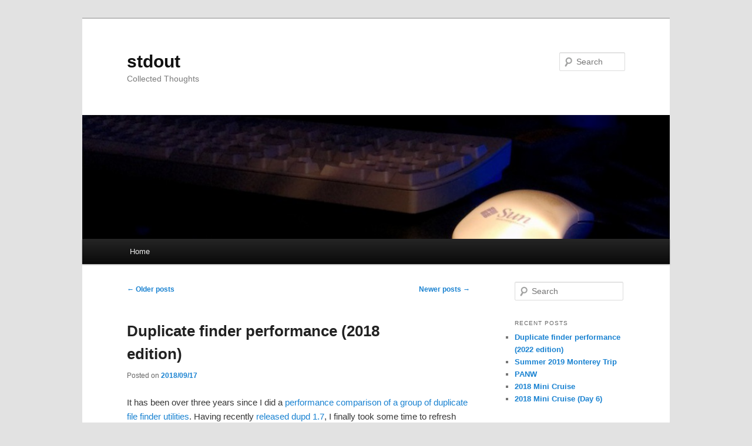

--- FILE ---
content_type: text/html; charset=UTF-8
request_url: https://www.virkki.com/jyri/articles/index.php/page/2/
body_size: 20482
content:
<!DOCTYPE html>
<!--[if IE 6]>
<html id="ie6" lang="en-US">
<![endif]-->
<!--[if IE 7]>
<html id="ie7" lang="en-US">
<![endif]-->
<!--[if IE 8]>
<html id="ie8" lang="en-US">
<![endif]-->
<!--[if !(IE 6) | !(IE 7) | !(IE 8)  ]><!-->
<html lang="en-US">
<!--<![endif]-->
<head>
<meta charset="UTF-8" />
<meta name="viewport" content="width=device-width" />
<title>stdout | Collected Thoughts | Page 2</title>
<link rel="profile" href="http://gmpg.org/xfn/11" />
<link rel="stylesheet" type="text/css" media="all" href="https://www.virkki.com/jyri/articles/wp-content/themes/twentyeleven/style.css" />
<link rel="pingback" href="https://www.virkki.com/jyri/articles/xmlrpc.php" />
<!--[if lt IE 9]>
<script src="https://www.virkki.com/jyri/articles/wp-content/themes/twentyeleven/js/html5.js" type="text/javascript"></script>
<![endif]-->
<link rel="alternate" type="application/rss+xml" title="stdout &raquo; Feed" href="https://www.virkki.com/jyri/articles/index.php/feed/" />
<link rel="alternate" type="application/rss+xml" title="stdout &raquo; Comments Feed" href="https://www.virkki.com/jyri/articles/index.php/comments/feed/" />
		<script type="text/javascript">
			window._wpemojiSettings = {"baseUrl":"https:\/\/s.w.org\/images\/core\/emoji\/72x72\/","ext":".png","source":{"concatemoji":"https:\/\/www.virkki.com\/jyri\/articles\/wp-includes\/js\/wp-emoji-release.min.js?ver=4.3.1"}};
			!function(a,b,c){function d(a){var c=b.createElement("canvas"),d=c.getContext&&c.getContext("2d");return d&&d.fillText?(d.textBaseline="top",d.font="600 32px Arial","flag"===a?(d.fillText(String.fromCharCode(55356,56812,55356,56807),0,0),c.toDataURL().length>3e3):(d.fillText(String.fromCharCode(55357,56835),0,0),0!==d.getImageData(16,16,1,1).data[0])):!1}function e(a){var c=b.createElement("script");c.src=a,c.type="text/javascript",b.getElementsByTagName("head")[0].appendChild(c)}var f,g;c.supports={simple:d("simple"),flag:d("flag")},c.DOMReady=!1,c.readyCallback=function(){c.DOMReady=!0},c.supports.simple&&c.supports.flag||(g=function(){c.readyCallback()},b.addEventListener?(b.addEventListener("DOMContentLoaded",g,!1),a.addEventListener("load",g,!1)):(a.attachEvent("onload",g),b.attachEvent("onreadystatechange",function(){"complete"===b.readyState&&c.readyCallback()})),f=c.source||{},f.concatemoji?e(f.concatemoji):f.wpemoji&&f.twemoji&&(e(f.twemoji),e(f.wpemoji)))}(window,document,window._wpemojiSettings);
		</script>
		<style type="text/css">
img.wp-smiley,
img.emoji {
	display: inline !important;
	border: none !important;
	box-shadow: none !important;
	height: 1em !important;
	width: 1em !important;
	margin: 0 .07em !important;
	vertical-align: -0.1em !important;
	background: none !important;
	padding: 0 !important;
}
</style>
<link rel="EditURI" type="application/rsd+xml" title="RSD" href="https://www.virkki.com/jyri/articles/xmlrpc.php?rsd" />
<link rel="wlwmanifest" type="application/wlwmanifest+xml" href="https://www.virkki.com/jyri/articles/wp-includes/wlwmanifest.xml" /> 
<meta name="generator" content="WordPress 4.3.1" />
	<style type="text/css">.recentcomments a{display:inline !important;padding:0 !important;margin:0 !important;}</style>
</head>

<body class="home blog paged paged-2 single-author two-column right-sidebar">
<div id="page" class="hfeed">
	<header id="branding" role="banner">
			<hgroup>
				<h1 id="site-title"><span><a href="https://www.virkki.com/jyri/articles/" title="stdout" rel="home">stdout</a></span></h1>
				<h2 id="site-description">Collected Thoughts</h2>
			</hgroup>

						<a href="https://www.virkki.com/jyri/articles/">
									<img src="https://www.virkki.com/jyri/articles/wp-content/uploads/2011/03/cropped-happysun.jpg" width="940" height="198" alt="" />
							</a>
			
								<form method="get" id="searchform" action="https://www.virkki.com/jyri/articles/">
		<label for="s" class="assistive-text">Search</label>
		<input type="text" class="field" name="s" id="s" placeholder="Search" />
		<input type="submit" class="submit" name="submit" id="searchsubmit" value="Search" />
	</form>
			
			<nav id="access" role="navigation">
				<h3 class="assistive-text">Main menu</h3>
								<div class="skip-link"><a class="assistive-text" href="#content" title="Skip to primary content">Skip to primary content</a></div>
				<div class="skip-link"><a class="assistive-text" href="#secondary" title="Skip to secondary content">Skip to secondary content</a></div>
								<div class="menu"><ul><li ><a href="https://www.virkki.com/jyri/articles/">Home</a></li></ul></div>
			</nav><!-- #access -->
	</header><!-- #branding -->


	<div id="main">

		<div id="primary">
			<div id="content" role="main">

			
						<nav id="nav-above">
			<h3 class="assistive-text">Post navigation</h3>
			<div class="nav-previous"><a href="https://www.virkki.com/jyri/articles/index.php/page/3/" ><span class="meta-nav">&larr;</span> Older posts</a></div>
			<div class="nav-next"><a href="https://www.virkki.com/jyri/articles/" >Newer posts <span class="meta-nav">&rarr;</span></a></div>
		</nav><!-- #nav-above -->
	
								
					
	<article id="post-535" class="post-535 post type-post status-publish format-standard hentry category-dupd category-tech">
		<header class="entry-header">
						<h1 class="entry-title"><a href="https://www.virkki.com/jyri/articles/index.php/duplicate-finder-performance-2018-edition/" title="Permalink to Duplicate finder performance (2018 edition)" rel="bookmark">Duplicate finder performance (2018 edition)</a></h1>
			
						<div class="entry-meta">
				<span class="sep">Posted on </span><a href="https://www.virkki.com/jyri/articles/index.php/duplicate-finder-performance-2018-edition/" title="12:24" rel="bookmark"><time class="entry-date" datetime="2018-09-17T12:24:32+00:00">2018/09/17</time></a><span class="by-author"> <span class="sep"> by </span> <span class="author vcard"><a class="url fn n" href="https://www.virkki.com/jyri/articles/index.php/author/jyri/" title="View all posts by jyri" rel="author">jyri</a></span></span>			</div><!-- .entry-meta -->
			
					</header><!-- .entry-header -->

				<div class="entry-content">
			<p>It has been over three years since I did a <a href="http://www.virkki.com/jyri/articles/index.php/duplicate-file-detection-performance/">performance comparison of a group of duplicate file finder utilities</a>. Having recently <a href="http://www.virkki.com/jyri/articles/index.php/dupd-1-7-released/">released dupd 1.7</a>, I finally took some time to refresh my benchmarks.</p>
<h2>The Contenders</h2>
<p>This time around I tested the following utilities:</p>
<ul>
<li><a href="https://github.com/jvirkki/dupd">dupd 1.7</a></li>
<li><a href="https://github.com/jbruchon/jdupes">jdupes 1.10.4</a> (a new, improved fdupes, actively maintained)</li>
<li>r<a href="https://github.com/pauldreik/rdfind">dfind 1.3.5</a> (the runner-up from my previous comparison)</li>
<li><a href="https://github.com/adrianlopezroche/fdupes">fdupes 1.6.1</a> (the old classic, although no longer very maintained)</li>
<li><a href="https://github.com/sahib/rmlint">rmlint 2.7.0 </a>(rewritten since my last comparison, now much faster)</li>
<li><a href="https://github.com/elmindreda/duff">duff 0.5.2</a> (found it in the debian packages so why not&#8230;)</li>
<li><a href="https://github.com/pixelb/fslint">fslint 2.42-2</a> (found it in the debian packages so why not&#8230;)</li>
</ul>
<p>I had also intended to test the following, but these crash during runs so didn&#8217;t get any numbers: dups, fastdup, identix, py_duplicates.</p>
<p>Based on these and the previous results, I think going forward I&#8217;ll only test these: dupd, jdupes, rmlint and rdfind.</p>
<p>If anyone knows of another duplicate finder with solid performance worth comparing, please let me know!</p>
<h2>The Files</h2>
<p>The file set has a total of 154205 files. Of these, 18677 are unique sizes and 1216 were otherwise ignored (zero-sized or not regular files). This leaves 134312 files for further processing. Of these, there are 44926 duplicates in 13828 groups (and thus, 89386 unique files).</p>
<p>The files are all &#8220;real&#8221; files. That is, they are all taken from my home file server instead of artificially constructed for the benchmark. There is a mix of all types of files such as source code, documents, images, videos and other misc stuff that accumulates on the file server.</p>
<p>In the past I&#8217;ve generally focused on testing on SSD media only, as that&#8217;s what I generally use myself. To be more thorough, this time I installed a HDD on the same machine and duplicated the exact same set of files on both devices.</p>
<h2>The cache</h2>
<p>Of course, when a process reads file content it doesn&#8217;t necessarily trigger a read from the underlying device, be it SSD or HDD, because the content may already be in the file cache (and often is).</p>
<p>This time I&#8217;ve run each utility/media combination twice. Once where the file cache is cleared prior to every run and another where the cache is left undisturbed from run to run.</p>
<p>In my experience, the warm cache runs are more representative of real world usage because when I&#8217;m working on duplicates I run the tool many times as I clean up files. For the sake of more thorough results, I&#8217;ve reported both scenarios.</p>
<h2>The methodology</h2>
<p>For each tool/media (SSD and HDD) combination, the runs were done as follows:</p>
<ol>
<li>Clear the filesystem cache (echo 3 &gt; /proc/sys/vm/drop_caches).</li>
<li>Run the scan once, discarding the result.</li>
<li>Repeat 5 times:
<ol>
<li>For the no-cache runs, clear the cache again.</li>
<li>Run and time the tool.</li>
</ol>
</li>
<li>Report the average of the above five runs as the result.</li>
</ol>
<p>The command lines and individual run times are included at the bottom of this article.</p>
<h1>Results</h1>
<h2>1. HDD with cache</h2>
<h2><a href="http://www.virkki.com/jyri/articles/wp-content/uploads/2018/09/HDDcache.png"><img class="aligncenter size-full wp-image-536" src="http://www.virkki.com/jyri/articles/wp-content/uploads/2018/09/HDDcache.png" alt="HDDcache" width="600" height="322" /></a>2. HDD without cache</h2>
<h2><a href="http://www.virkki.com/jyri/articles/wp-content/uploads/2018/09/HDDNOcache.png"><img class="aligncenter size-full wp-image-537" src="http://www.virkki.com/jyri/articles/wp-content/uploads/2018/09/HDDNOcache.png" alt="HDDNOcache" width="600" height="322" /></a>3. SSD with cache</h2>
<h2><a href="http://www.virkki.com/jyri/articles/wp-content/uploads/2018/09/SSDcache.png"><img class="aligncenter size-full wp-image-538" src="http://www.virkki.com/jyri/articles/wp-content/uploads/2018/09/SSDcache.png" alt="SSDcache" width="600" height="320" /></a>4. SSD without cache</h2>
<h1><a href="http://www.virkki.com/jyri/articles/wp-content/uploads/2018/09/SSDNOcache.png"><img class="aligncenter size-full wp-image-539" src="http://www.virkki.com/jyri/articles/wp-content/uploads/2018/09/SSDNOcache.png" alt="SSDNOcache" width="600" height="323" /></a>Summary</h1>
<p>As you can see above, the ranking varies depending on each scenario. However, I&#8217;m happy to see dupd is the fastest in three of four scenarios and a very close second in the fourth.</p>
<p>To conclude with some kind of ranking, let&#8217;s look at the average finishing position of each tool:</p>
<table>
<tbody>
<tr>
<th>Tool</th>
<th>aveRAGE ranking</th>
<th></th>
</tr>
<tr>
<td>dupd</td>
<td>1.3</td>
<td>1, 1, 1, 2</td>
</tr>
<tr>
<td>rmlint</td>
<td>3.0</td>
<td>2, 7, 1, 2</td>
</tr>
<tr>
<td>jdupes</td>
<td>3.8</td>
<td>3, 2, 5, 5</td>
</tr>
<tr>
<td>rdfind</td>
<td>3.8</td>
<td>5, 4, 3, 3</td>
</tr>
<tr>
<td>duff</td>
<td>4.5</td>
<td>4, 3, 4, 7</td>
</tr>
<tr>
<td>fdupes</td>
<td>5.8</td>
<td>6, 5, 6, 6</td>
</tr>
<tr>
<td>fslint</td>
<td>6.0</td>
<td>7, 6, 7, 4</td>
</tr>
</tbody>
</table>
<hr />
<h1></h1>
<h1></h1>
<h1>The Raw Data</h1>
<pre>-----[ rmlint : CACHE KEPT : /hdd/files]------
Running one untimed scan first...
Result/time from untimed run: 92.07
Running 5 times (timeout=3600): rmlint -o fdupes /hdd/files
Run 0 took 27.83
Run 1 took 27.75
Run 2 took 27.59
Run 3 took 27.75
Run 4 took 27.66
AVERAGE TIME:
27.716


-----[ jdupes : CACHE KEPT : /hdd/files]------
Running one untimed scan first...
Result/time from untimed run: 268.6
Running 5 times (timeout=3600): jdupes -A -H -r -q /hdd/files
Run 0 took 5.96
Run 1 took 5.94
Run 2 took 5.96
Run 3 took 5.93
Run 4 took 5.99
AVERAGE TIME:
5.956


-----[ dupd-hdd : CACHE KEPT : /hdd/files]------
Running one untimed scan first...
Result/time from untimed run: 46.78
Running 5 times (timeout=3600): dupd scan -q -p /hdd/files
Run 0 took 3.24
Run 1 took 3.29
Run 2 took 3.21
Run 3 took 3.21
Run 4 took 3.25
AVERAGE TIME:
3.24


-----[ rdfind : CACHE KEPT : /hdd/files]------
Running one untimed scan first...
Result/time from untimed run: 90.25
Running 5 times (timeout=3600): rdfind -n true /hdd/files
Run 0 took 8.52
Run 1 took 8.49
Run 2 took 8.53
Run 3 took 8.48
Run 4 took 8.41
AVERAGE TIME:
8.486


-----[ fslint : CACHE KEPT : /hdd/files]------
Running one untimed scan first...
Result/time from untimed run: 103.64
Running 5 times (timeout=3600): findup /hdd/files
Run 0 took 20.38
Run 1 took 20.4
Run 2 took 20.36
Run 3 took 20.36
Run 4 took 20.39
AVERAGE TIME:
20.378


-----[ fdupes : CACHE KEPT : /hdd/files]------
Running one untimed scan first...
Result/time from untimed run: 278.11
Running 5 times (timeout=3600): fdupes -A -H -r -q /hdd/files
Run 0 took 15.76
Run 1 took 15.78
Run 2 took 15.72
Run 3 took 15.74
Run 4 took 15.88
AVERAGE TIME:
15.776


-----[ duff : CACHE KEPT : /hdd/files]------
Running one untimed scan first...
Result/time from untimed run: 935.51
Running 5 times (timeout=3600): duff -r -z /hdd/files
Run 0 took 7.03
Run 1 took 7.01
Run 2 took 6.98
Run 3 took 6.99
Run 4 took 6.99
AVERAGE TIME:
7


-----[ rmlint : CACHE CLEARED EACH RUN : /hdd/files]------
Running one untimed scan first...
Result/time from untimed run: 90.59
Running 5 times (timeout=3600): rmlint -o fdupes /hdd/files
Run 0 took 89.86
Run 1 took 89.4
Run 2 took 90.44
Run 3 took 89.87
Run 4 took 90.84
AVERAGE TIME:
90.082


-----[ jdupes : CACHE CLEARED EACH RUN : /hdd/files]------
Running one untimed scan first...
Result/time from untimed run: 269.69
Running 5 times (timeout=3600): jdupes -A -H -r -q /hdd/files
Run 0 took 268.97
Run 1 took 270.07
Run 2 took 268.52
Run 3 took 268.95
Run 4 took 269
AVERAGE TIME:
269.102


-----[ dupd-hdd : CACHE CLEARED EACH RUN : /hdd/files]------
Running one untimed scan first...
Result/time from untimed run: 46.26
Running 5 times (timeout=3600): dupd scan -q -p /hdd/files
Run 0 took 46.37
Run 1 took 46.43
Run 2 took 46.24
Run 3 took 46.68
Run 4 took 46.62
AVERAGE TIME:
46.468


-----[ rdfind : CACHE CLEARED EACH RUN : /hdd/files]------
Running one untimed scan first...
Result/time from untimed run: 86.59
Running 5 times (timeout=3600): rdfind -n true /hdd/files
Run 0 took 86.48
Run 1 took 87.02
Run 2 took 86.55
Run 3 took 86.57
Run 4 took 86.75
AVERAGE TIME:
86.674


-----[ fslint : CACHE CLEARED EACH RUN : /hdd/files]------
Running one untimed scan first...
Result/time from untimed run: 103.29
Running 5 times (timeout=3600): findup /hdd/files
Run 0 took 103.49
Run 1 took 103.64
Run 2 took 102.97
Run 3 took 103.16
Run 4 took 103.28
AVERAGE TIME:
103.308


-----[ fdupes : CACHE CLEARED EACH RUN : /hdd/files]------
Running one untimed scan first...
Result/time from untimed run: 276.02
Running 5 times (timeout=3600): fdupes -A -H -r -q /hdd/files
Run 0 took 276.88
Run 1 took 276.18
Run 2 took 276.83
Run 3 took 277.87
Run 4 took 276.99
AVERAGE TIME:
276.95


-----[ duff : CACHE CLEARED EACH RUN : /hdd/files]------
Running one untimed scan first...
Result/time from untimed run: 935.56
Running 5 times (timeout=3600): duff -r -z /hdd/files
Run 0 took 936.06
Run 1 took 936.87
Run 2 took 936.58
Run 3 took 937.01
Run 4 took 935.95
AVERAGE TIME:
936.494


-----[ rmlint : CACHE KEPT : /ssd/files]------
Running one untimed scan first...
Result/time from untimed run: 18.62
Running 5 times (timeout=3600): rmlint -o fdupes /ssd/files
Run 0 took 6.38
Run 1 took 6.33
Run 2 took 6.3
Run 3 took 6.32
Run 4 took 6.32
AVERAGE TIME:
6.33


-----[ jdupes : CACHE KEPT : /ssd/files]------
Running one untimed scan first...
Result/time from untimed run: 35.12
Running 5 times (timeout=3600): jdupes -A -H -r -q /ssd/files
Run 0 took 6.89
Run 1 took 6.84
Run 2 took 6.88
Run 3 took 6.83
Run 4 took 6.91
AVERAGE TIME:
6.87


-----[ dupd-hdd : CACHE KEPT : /ssd/files]------
Running one untimed scan first...
Result/time from untimed run: 19.85
Running 5 times (timeout=3600): dupd scan -q -p /ssd/files
Run 0 took 3.34
Run 1 took 3.17
Run 2 took 3.25
Run 3 took 3.3
Run 4 took 3.29
AVERAGE TIME:
3.27


-----[ rdfind : CACHE KEPT : /ssd/files]------
Running one untimed scan first...
Result/time from untimed run: 31.43
Running 5 times (timeout=3600): rdfind -n true /ssd/files
Run 0 took 8.5
Run 1 took 8.38
Run 2 took 8.42
Run 3 took 8.39
Run 4 took 8.38
AVERAGE TIME:
8.414


-----[ fslint : CACHE KEPT : /ssd/files]------
Running one untimed scan first...
Result/time from untimed run: 44.67
Running 5 times (timeout=3600): findup /ssd/files
Run 0 took 20.63
Run 1 took 20.58
Run 2 took 20.54
Run 3 took 20.54
Run 4 took 20.53
AVERAGE TIME:
20.564


-----[ fdupes : CACHE KEPT : /ssd/files]------
Running one untimed scan first...
Result/time from untimed run: 42.13
Running 5 times (timeout=3600): fdupes -A -H -r -q /ssd/files
Run 0 took 15.68
Run 1 took 15.52
Run 2 took 15.53
Run 3 took 15.56
Run 4 took 15.54
AVERAGE TIME:
15.566


-----[ duff : CACHE KEPT : /ssd/files]------
Running one untimed scan first...
Result/time from untimed run: 32.54
Running 5 times (timeout=3600): duff -r -z /ssd/files
Run 0 took 7
Run 1 took 6.96
Run 2 took 6.98
Run 3 took 6.95
Run 4 took 6.95
AVERAGE TIME:
6.968


-----[ rmlint : CACHE CLEARED EACH RUN : /ssd/files]------
Running one untimed scan first...
Result/time from untimed run: 17.39
Running 5 times (timeout=3600): rmlint -o fdupes /ssd/files
Run 0 took 17.29
Run 1 took 17.21
Run 2 took 17.25
Run 3 took 17.24
Run 4 took 17.31
AVERAGE TIME:
17.26


-----[ jdupes : CACHE CLEARED EACH RUN : /ssd/files]------
Running one untimed scan first...
Result/time from untimed run: 34.36
Running 5 times (timeout=3600): jdupes -A -H -r -q /ssd/files
Run 0 took 34.3
Run 1 took 34.35
Run 2 took 34.48
Run 3 took 34.34
Run 4 took 34.36
AVERAGE TIME:
34.366


-----[ dupd-hdd : CACHE CLEARED EACH RUN : /ssd/files]------
Running one untimed scan first...
Result/time from untimed run: 19.7
Running 5 times (timeout=3600): dupd scan -q -p /ssd/files
Run 0 took 19.67
Run 1 took 19.65
Run 2 took 19.66
Run 3 took 19.65
Run 4 took 19.51
AVERAGE TIME:
19.628


-----[ rdfind : CACHE CLEARED EACH RUN : /ssd/files]------
Running one untimed scan first...
Result/time from untimed run: 30.93
Running 5 times (timeout=3600): rdfind -n true /ssd/files
Run 0 took 30.7
Run 1 took 30.61
Run 2 took 30.72
Run 3 took 30.8
Run 4 took 30.79
AVERAGE TIME:
30.724


-----[ fslint : CACHE CLEARED EACH RUN : /ssd/files]------
Running one untimed scan first...
Result/time from untimed run: 44.41
Running 5 times (timeout=3600): findup /ssd/files
Run 0 took 44.23
Run 1 took 44.3
Run 2 took 44.44
Run 3 took 44.24
Run 4 took 44.41
AVERAGE TIME:
44.324


-----[ fdupes : CACHE CLEARED EACH RUN : /ssd/files]------
Running one untimed scan first...
Result/time from untimed run: 42.05
Running 5 times (timeout=3600): fdupes -A -H -r -q /ssd/files
Run 0 took 41.79
Run 1 took 41.79
Run 2 took 41.79
Run 3 took 41.8
Run 4 took 41.92
AVERAGE TIME:
41.818


-----[ duff : CACHE CLEARED EACH RUN : /ssd/files]------
Running one untimed scan first...
Result/time from untimed run: 32.45
Running 5 times (timeout=3600): duff -r -z /ssd/files
Run 0 took 32.49
Run 1 took 32.48
Run 2 took 32.52
Run 3 took 32.49
Run 4 took 32.48
AVERAGE TIME:
32.492

</pre>
<p>&nbsp;</p>
					</div><!-- .entry-content -->
		
		<footer class="entry-meta">
												<span class="cat-links">
				<span class="entry-utility-prep entry-utility-prep-cat-links">Posted in</span> <a href="https://www.virkki.com/jyri/articles/index.php/category/tech/dupd/" rel="category tag">dupd</a>, <a href="https://www.virkki.com/jyri/articles/index.php/category/tech/" rel="category tag">Technology</a>			</span>
															
			
					</footer><!-- .entry-meta -->
	</article><!-- #post-535 -->

				
					
	<article id="post-532" class="post-532 post type-post status-publish format-standard hentry category-dupd category-tech">
		<header class="entry-header">
						<h1 class="entry-title"><a href="https://www.virkki.com/jyri/articles/index.php/dupd-1-7-released/" title="Permalink to dupd 1.7 released" rel="bookmark">dupd 1.7 released</a></h1>
			
						<div class="entry-meta">
				<span class="sep">Posted on </span><a href="https://www.virkki.com/jyri/articles/index.php/dupd-1-7-released/" title="23:46" rel="bookmark"><time class="entry-date" datetime="2018-09-07T23:46:41+00:00">2018/09/07</time></a><span class="by-author"> <span class="sep"> by </span> <span class="author vcard"><a class="url fn n" href="https://www.virkki.com/jyri/articles/index.php/author/jyri/" title="View all posts by jyri" rel="author">jyri</a></span></span>			</div><!-- .entry-meta -->
			
					</header><!-- .entry-header -->

				<div class="entry-content">
			<p>I just tagged <a href="https://github.com/jvirkki/dupd/releases/tag/1.7">release 1.7</a> of dupd.</p>
<p>See the <a href="https://github.com/jvirkki/dupd/blob/master/ChangeLog">ChangeLog</a> for a list of changes.</p>
<p>The major change is that the SSD mode has been removed. That&#8217;s a bit sad because as I&#8217;ve written over the years, the SSD mode is/was faster in some scenarios when reading off a SSD. However, as I&#8217;ve also mentioned, the drawback was that the SSD mode could be vastly slower in the &#8220;wrong&#8221; circumstances.</p>
<p>As of version 1.6 I intended to keep both so the best one can be used in each situation. During the 1.7 development I ended up doing internal code refactoring on the HDD mode to make it simpler and faster. The end result was that the two implementations diverged ever further apart to the point that they barely shared any code. And the HDD mode became almost as fast as the SSD mode at its best, although not quite.</p>
<p>Maintaining the two separate code paths was becoming too much of a burden though. Given the nature of a hobby open source project I can only dedicate so much (read: little) time to it so, sadly, the SSD mode is gone. On the positive side, this allowed me to remove a lot of code, which is nice.</p>
					</div><!-- .entry-content -->
		
		<footer class="entry-meta">
												<span class="cat-links">
				<span class="entry-utility-prep entry-utility-prep-cat-links">Posted in</span> <a href="https://www.virkki.com/jyri/articles/index.php/category/tech/dupd/" rel="category tag">dupd</a>, <a href="https://www.virkki.com/jyri/articles/index.php/category/tech/" rel="category tag">Technology</a>			</span>
															
			
					</footer><!-- .entry-meta -->
	</article><!-- #post-532 -->

				
					
	<article id="post-513" class="post-513 post type-post status-publish format-standard hentry category-dupd category-tech">
		<header class="entry-header">
						<h1 class="entry-title"><a href="https://www.virkki.com/jyri/articles/index.php/dupd-1-6-released/" title="Permalink to dupd 1.6 released" rel="bookmark">dupd 1.6 released</a></h1>
			
						<div class="entry-meta">
				<span class="sep">Posted on </span><a href="https://www.virkki.com/jyri/articles/index.php/dupd-1-6-released/" title="12:44" rel="bookmark"><time class="entry-date" datetime="2018-03-21T12:44:43+00:00">2018/03/21</time></a><span class="by-author"> <span class="sep"> by </span> <span class="author vcard"><a class="url fn n" href="https://www.virkki.com/jyri/articles/index.php/author/jyri/" title="View all posts by jyri" rel="author">jyri</a></span></span>			</div><!-- .entry-meta -->
			
					</header><!-- .entry-header -->

				<div class="entry-content">
			<p>I just tagged <a href="https://github.com/jvirkki/dupd/releases/tag/1.6">release 1.6</a> of dupd.</p>
<p>See the <a href="https://github.com/jvirkki/dupd/blob/master/ChangeLog">ChangeLog</a> for a list of changes.</p>
<p>As usual, there is not much in the way of directly user-visible changes. It should continue to work as it did. If not, let me know.</p>
<p>One change worth pointing out is that the HDD mode is now the default (a new option, &#8211;ssd, allows selecting the SSD mode). I&#8217;m on SSDs myself and generally use the SSD mode so why the change? Well, the HDD mode is a more conservative default because even though the SSD mode is often faster it is also true that the SSD mode can be dramatically slower in worst-case scenarios.</p>
<p>One downside of the HDD mode is that it uses more RAM. I haven&#8217;t seen it use excessive memory with any real-world file sets I have but in theory it could. If you run into this, there is a new option to limit buffer sizes (see man page).</p>
<p>Although not user-visible, this release does contain a significant rewrite of several subsystems (dir and path storage, thread work queues). So let me know if any bugs surface.</p>
					</div><!-- .entry-content -->
		
		<footer class="entry-meta">
												<span class="cat-links">
				<span class="entry-utility-prep entry-utility-prep-cat-links">Posted in</span> <a href="https://www.virkki.com/jyri/articles/index.php/category/tech/dupd/" rel="category tag">dupd</a>, <a href="https://www.virkki.com/jyri/articles/index.php/category/tech/" rel="category tag">Technology</a>			</span>
															
			
					</footer><!-- .entry-meta -->
	</article><!-- #post-513 -->

				
					
	<article id="post-491" class="post-491 post type-post status-publish format-standard hentry category-sailing">
		<header class="entry-header">
						<h1 class="entry-title"><a href="https://www.virkki.com/jyri/articles/index.php/2018-january-trip-to-monterey/" title="Permalink to 2018 January Trip to Monterey" rel="bookmark">2018 January Trip to Monterey</a></h1>
			
						<div class="entry-meta">
				<span class="sep">Posted on </span><a href="https://www.virkki.com/jyri/articles/index.php/2018-january-trip-to-monterey/" title="21:27" rel="bookmark"><time class="entry-date" datetime="2018-01-03T21:27:55+00:00">2018/01/03</time></a><span class="by-author"> <span class="sep"> by </span> <span class="author vcard"><a class="url fn n" href="https://www.virkki.com/jyri/articles/index.php/author/jyri/" title="View all posts by jyri" rel="author">jyri</a></span></span>			</div><!-- .entry-meta -->
			
					</header><!-- .entry-header -->

				<div class="entry-content">
			<p>Started the year off right with a family sail down to Monterey and back on our <a href="http://www.virkki.com/jyri/c270/">Catalina 270</a>.</p>
<h2>Day 1</h2>
<p><a href="http://www.virkki.com/jyri/articles/wp-content/uploads/2018/01/SC2M.png"><img class="aligncenter size-full wp-image-492" src="http://www.virkki.com/jyri/articles/wp-content/uploads/2018/01/SC2M.png" alt="SC2M" width="865" height="853" /></a>Unfortunately, no wind at all today so had to motor all the way. Glassy seas and a nice day though.</p>
<p><a href="http://www.virkki.com/jyri/articles/wp-content/uploads/2018/01/DSC18A_3939.jpg"><img class="aligncenter size-full wp-image-493" src="http://www.virkki.com/jyri/articles/wp-content/uploads/2018/01/DSC18A_3939.jpg" alt="DSC18A_3939" width="800" height="533" /></a>My son did a great job steering to the compass for a big part of the trip:</p>
<p><a href="http://www.virkki.com/jyri/articles/wp-content/uploads/2018/01/DSC18A_3934.jpg"><img class="aligncenter size-full wp-image-494" src="http://www.virkki.com/jyri/articles/wp-content/uploads/2018/01/DSC18A_3934.jpg" alt="DSC18A_3934" width="800" height="533" /></a>Abundant sea life on this trip. First we saw several whales which surfaced many times.</p>
<p><a href="http://www.virkki.com/jyri/articles/wp-content/uploads/2018/01/DSC18B_7142.jpg"><img class="aligncenter size-full wp-image-495" src="http://www.virkki.com/jyri/articles/wp-content/uploads/2018/01/DSC18B_7142.jpg" alt="DSC18B_7142" width="800" height="532" /></a>Later we saw a large group of dolphins cross our bow and head off into the distance. Based on the white stripe on the fin, I&#8217;m guessing they were <a href="http://www.pgmuseum.org/dallsporpoise">Dall&#8217;s Porpoises</a>.</p>
<p><a href="http://www.virkki.com/jyri/articles/wp-content/uploads/2018/01/DSC18B_7148.jpg"><img class="aligncenter size-full wp-image-496" src="http://www.virkki.com/jyri/articles/wp-content/uploads/2018/01/DSC18B_7148.jpg" alt="DSC18B_7148" width="800" height="533" /></a>Later, approaching Monterey,</p>
<p><a href="http://www.virkki.com/jyri/articles/wp-content/uploads/2018/01/DSC18A_3944.jpg"><img class="aligncenter size-full wp-image-497" src="http://www.virkki.com/jyri/articles/wp-content/uploads/2018/01/DSC18A_3944.jpg" alt="DSC18A_3944" width="800" height="533" /></a>I suddenly noticed the water was filled with <a href="http://www.montereybayaquarium.org/animal-guide/invertebrates/sea-nettle">jellies</a>!</p>
<p><a href="http://www.virkki.com/jyri/articles/wp-content/uploads/2018/01/DSC18A_3961.jpg"><img class="aligncenter size-full wp-image-498" src="http://www.virkki.com/jyri/articles/wp-content/uploads/2018/01/DSC18A_3961.jpg" alt="DSC18A_3961" width="800" height="533" /></a><a href="http://www.virkki.com/jyri/articles/wp-content/uploads/2018/01/DSC18A_3976.jpg"><img class="aligncenter size-full wp-image-499" src="http://www.virkki.com/jyri/articles/wp-content/uploads/2018/01/DSC18A_3976.jpg" alt="DSC18A_3976" width="800" height="533" /></a>Soon after we were tied off at the <a href="https://montereybayboatworks.com/marina-fuel-dock.php">Breakwater Cove Marina</a> in Monterey.</p>
<p><a href="http://www.virkki.com/jyri/articles/wp-content/uploads/2018/01/DSC18A_3984.jpg"><img class="aligncenter size-full wp-image-500" src="http://www.virkki.com/jyri/articles/wp-content/uploads/2018/01/DSC18A_3984.jpg" alt="DSC18A_3984" width="800" height="533" /></a>After a nice dinner at Gianni&#8217;s Pizza, back to the boat for the evening.</p>
<h2><a href="http://www.virkki.com/jyri/articles/wp-content/uploads/2018/01/DSC18A_4034.jpg"><img class="aligncenter size-full wp-image-501" src="http://www.virkki.com/jyri/articles/wp-content/uploads/2018/01/DSC18A_4034.jpg" alt="DSC18A_4034" width="533" height="800" /></a>Day 2</h2>
<p>Rain in the forecast for today. sadly. On the plus side, at least some wind.</p>
<p>Heading north from Monterey there was indeed a bit of wind so finally got to do some proper sailing. The fun only lasted about 4 nautical miles though, after which the wind became light and speed dropped below 3 knots. So I motorsailed the rest of the day to get home sooner given the cold and steady rain.</p>
<p>We did see two whales which surfaced quite close to the boat. Given the rain, didn&#8217;t take the camera out today so no photos. Also, the GPS managed to reset itself somehow, so didn&#8217;t record the whole track.</p>
<p>&nbsp;</p>
<p>&nbsp;</p>
					</div><!-- .entry-content -->
		
		<footer class="entry-meta">
												<span class="cat-links">
				<span class="entry-utility-prep entry-utility-prep-cat-links">Posted in</span> <a href="https://www.virkki.com/jyri/articles/index.php/category/sailing/" rel="category tag">Sailing</a>			</span>
															
			
					</footer><!-- .entry-meta -->
	</article><!-- #post-491 -->

				
					
	<article id="post-466" class="post-466 post type-post status-publish format-standard hentry category-sailing">
		<header class="entry-header">
						<h1 class="entry-title"><a href="https://www.virkki.com/jyri/articles/index.php/sailing-from-alameda-to-santa-cruz/" title="Permalink to Sailing from Alameda to Santa Cruz" rel="bookmark">Sailing from Alameda to Santa Cruz</a></h1>
			
						<div class="entry-meta">
				<span class="sep">Posted on </span><a href="https://www.virkki.com/jyri/articles/index.php/sailing-from-alameda-to-santa-cruz/" title="13:09" rel="bookmark"><time class="entry-date" datetime="2017-10-02T13:09:59+00:00">2017/10/02</time></a><span class="by-author"> <span class="sep"> by </span> <span class="author vcard"><a class="url fn n" href="https://www.virkki.com/jyri/articles/index.php/author/jyri/" title="View all posts by jyri" rel="author">jyri</a></span></span>			</div><!-- .entry-meta -->
			
					</header><!-- .entry-header -->

				<div class="entry-content">
			<p>It was finally time this weekend to move <a href="http://www.virkki.com/jyri/c270/">my Catalina 270</a> from Alameda to my home port of Santa Cruz. We had a fun summer of sailing and weekend trips (Pier 39, Angel Island) in San Francisco Bay but I wanted to bring the boat home before winter weather (storms and bigger swell) arrives.</p>
<p>Joining me for the trip was Joe C. We&#8217;d raced together in the <a href="https://www.clubnautique.net/events/bay-buoy-boogie/">Club Nautique Bay Buoy Boogie</a> event this summer. The trip to Santa Cruz can be done in one long a day but it is easier to break it down into two parts so I planned a stop at Half Moon Bay.</p>
<h2>Day 1</h2>
<p>NOAA Tidal Current Tables<br />
San Francisco Bay Entrance (Golden Gate), Calif., 2017</p>
<pre>#      Slack  Max Curr  Slack  Max Curr  Slack  Max Curr  Slack
----------------------------------------------------------------
29 Fr  0419  0700 1.6F  0954  1239 1.7E  1606  1752 0.8F  1936</pre>
<p>National Weather Service Marine Forecast FZUS56 KMTR<br />
Point Reyes To Pigeon Point To 10 nm-</p>
<pre class="western"><span style="font-size: small;"><span style="color: #800000;"><b>FRI: </b></span>NW winds 5 to 15 kt...
    increasing to 15 to 25 kt in the afternoon.
    Wind waves 3 to 5 ft. W swell 3 ft at 10 seconds.</span></pre>
<p>Forecast calls for nearly flat seas and a good breeze, so it seemed (and was) a perfect day for the trip south to Half Moon Bay.</p>
<p>We cast off from <a href="http://www.marinavillageharbor.com/">Marina Village</a> at 7:46am.</p>
<p>Seven minutes later, the diesel sputtered and stalled! Might&#8217;ve been an early end to the trip but fortunately after waiting a few moments, the engine restarted easily and ran strong for the rest of the trip. The way it stalled felt like an air bubble in the diesel line but unlike my old Catalina 27, the fuel system on the 270 is self-bleeding. In any case, the engine ran perfectly for about 10 hours after that so no further problems.</p>
<p><a href="http://www.virkki.com/jyri/articles/wp-content/uploads/2017/10/DSC17A_3257.jpg"><img class="aligncenter size-full wp-image-469" src="http://www.virkki.com/jyri/articles/wp-content/uploads/2017/10/DSC17A_3257.jpg" alt="DSC17A_3257" width="800" height="533" /></a>We motored out to the Golden Gate bridge, staying closer to the city front to avoid the trailing end of the flood. We crossed under the Golden Gate at 9:52am, right before slack water (9:54am). It would&#8217;ve been nice to time it to get a push from the ebb but this would&#8217;ve moved our arrival in Half Moon Bay a bit too late so slack was good enough for today.</p>
<p>We kept motoring west just south of the shipping channel until the R&#8221;2&#8243; buoy. This is a bit of a detour but it <a href="http://www.latitude38.com/lectronic/lectronicday.lasso?date=2014-07-25">avoids the south bar</a>. On a flat day like today we could&#8217;ve turned south much earlier but out of habit and prudence I prefer to turn left near R&#8221;2&#8243;.</p>
<p>Several pods of dolphins popped in and out in the vicinity of the boat but none stayed for long.</p>
<p>Once we reached R&#8221;2&#8243; it was finally time to get the main up and go sailing! The reef line managed to shake itself into a knot around the main so that took some resolving but after that the engine was off and we&#8217;re sailing at about 11:30am.</p>
<p>Sea was flat and breeze was good, both right on forecast. One long starboard tack past the R&#8221;26&#8243; buoy (off Pt. Montara and the Colorado Reef) and down to the RW &#8220;PP&#8221; buoy marking the entrance to Pillar Point Harbor.</p>
<p><a href="http://www.virkki.com/jyri/articles/wp-content/uploads/2017/10/DSC17A_3270.jpg"><img class="aligncenter size-full wp-image-471" src="http://www.virkki.com/jyri/articles/wp-content/uploads/2017/10/DSC17A_3270.jpg" alt="DSC17A_3270" width="800" height="533" /></a>Pillar Point Harbor is perhaps best known (at least to non-boaters) as the location of the <a href="https://en.wikipedia.org/wiki/Mavericks,_California">Mavericks surf break</a>, a result of the reefs which surround this area. So it&#8217;s wise to stay in the correct channel.</p>
<p><a href="http://www.virkki.com/jyri/articles/wp-content/uploads/2017/10/hmb_entrance.png"><img class="aligncenter size-full wp-image-473" src="http://www.virkki.com/jyri/articles/wp-content/uploads/2017/10/hmb_entrance.png" alt="hmb_entrance" width="899" height="843" /></a>At 4pm we dropped the main after 4h:30m of sailing and by 4:25pm we were tied up at a guest slip in the harbor. Pillar Point is a busy commercial harbor so we had rather large neighbors:</p>
<p><a href="http://www.virkki.com/jyri/articles/wp-content/uploads/2017/10/DSC17A_3274.jpg"><img class="aligncenter size-full wp-image-472" src="http://www.virkki.com/jyri/articles/wp-content/uploads/2017/10/DSC17A_3274.jpg" alt="DSC17A_3274" width="800" height="533" /></a>For dinner and drinks we stopped by the <a href="http://www.hmbyc.org/">Half Moon Bay Yacht Club</a>, a fun spot, highly recommended.</p>
<p>Summary:</p>
<ul>
<li>Departure: 7:46am</li>
<li>Arrival: 4:25pm</li>
<li>Distance: 42.8 nautical miles</li>
<li>Total time: 8h:39m</li>
<li>Motoring: about 4h</li>
</ul>
<p><a href="http://www.virkki.com/jyri/articles/wp-content/uploads/2017/10/track_day_1.png"><img class="aligncenter size-full wp-image-470" src="http://www.virkki.com/jyri/articles/wp-content/uploads/2017/10/track_day_1.png" alt="track_day_1" width="800" height="624" /></a></p>
<h2>Day 2</h2>
<p>National Weather Service Marine Forecast FZUS56 KMTR<br />
Point Reyes To Pigeon Point To 10 nm-</p>
<pre class="western"><span style="font-size: small;"><span style="color: #800000;"><b>FRI NIGHT: </b></span>NW winds 15 to 25 kt. Wind waves 3 to 5 ft. NW swell 4 to 6 ft at 10 seconds.</span>
<span style="font-size: small;"><span style="color: #800000;"><b>SAT: </b></span>NW winds 20 to 30 kt. Wind waves 4 to 6 ft. NW swell 6 to 8 ft at 10 seconds.</span></pre>
<p>According to the forecast the wind was going to blow all night and increase to as much as 30 kts during the day. The trip to Santa Cruz is down wind and with the swells on the stern so I wasn&#8217;t worried about the wind but still, was hoping for closer to 20 than 30. As it turned out, this wind forecast was quite a bit off from reality.</p>
<p>We cast off at 7:11am and motored south until past the G &#8220;1s&#8221; buoy and then hoisted the main at 7:55am. There was very little wind though (where is the 20-30kts?) so we kept motoring for a long time. The flapping of the main became annoying after not too long so I rigged a preventer and we kept it on for the rest of the trip. Much better!</p>
<p>The swells were perfect and only got better through the day. First on the starboard quarter and then right behind us as we turned near Pigeon Point, we spent all day surfing down the coast.</p>
<p>Between Half Moon Bay and Pescadero we saw a number of whales traveling in many groups. They all seemed to be congregated in this area as we didn&#8217;t see any further south (nor north).</p>
<p>I don&#8217;t have the exact time but I believe we were able to shut down the engine right around noon. The wind had picked up enough that by then we managed to keep the average speed above 5 knots without the engine. Under main alone as we were going just about dead downwind, no use for the jib today (I don&#8217;t have a whisker pole).</p>
<p>A bit further south we sailed by several Mola Molas (sunfish) sunning themselves near the surface. Always interesting to see these!</p>
<p>The ride down from Pigeon Point to Santa Cruz was ideal sailing, as good as it gets! Surfing down the 6-8ft swells running near hull speed for hours! Hull speed for a boat with a 24ft waterline length is about 6.5 knots and we were averaging 6.5-6.7 kts in this time window:</p>
<p><a href="http://www.virkki.com/jyri/articles/wp-content/uploads/2017/10/speed_day_2.png"><img class="aligncenter size-full wp-image-477" src="http://www.virkki.com/jyri/articles/wp-content/uploads/2017/10/speed_day_2.png" alt="speed_day_2" width="663" height="251" /></a>Surfing down the swells we&#8217;d regularly hit 8 and even 9 knots. The very largest one had us hitting an astonishing 12.7 knots (SOG)!</p>
<p><a href="http://www.virkki.com/jyri/articles/wp-content/uploads/2017/10/DSC17A_3319.jpg"><img class="aligncenter size-full wp-image-478" src="http://www.virkki.com/jyri/articles/wp-content/uploads/2017/10/DSC17A_3319.jpg" alt="DSC17A_3319" width="640" height="427" /></a>Here a couple photos of the swell at our stern about the lift the boat:</p>
<p><a href="http://www.virkki.com/jyri/articles/wp-content/uploads/2017/10/DSC17A_3289.jpg"><img class="aligncenter size-full wp-image-479" src="http://www.virkki.com/jyri/articles/wp-content/uploads/2017/10/DSC17A_3289.jpg" alt="DSC17A_3289" width="800" height="533" /></a>This is how much fun it was all afternoon:<br />
<a href="http://www.virkki.com/jyri/articles/wp-content/uploads/2017/10/DSC17A_3306.jpg"><img class="aligncenter size-full wp-image-480" src="http://www.virkki.com/jyri/articles/wp-content/uploads/2017/10/DSC17A_3306.jpg" alt="DSC17A_3306" width="800" height="533" /></a>I rarely take much video because I find that it never captures the essence of the ride, whether mountain biking nor sailing, so I&#8217;m always disappointed by the result. I took a bit of video on this day hoping to capture how fun this rollercoaster ride was but as always, it falls flat. Still, here is a link to it:</p>
<p><a href="https://www.youtube.com/watch?v=AvJ41kaIcAk">https://www.youtube.com/watch?v=AvJ41kaIcAk</a></p>
<p>Right around the Wilder Ranch area the swell shut down as if by a switch and shortly afterwards the wind was gone as well. This was around 3:20pm so then we motored the rest of the way into Santa Cruz. Tied up at the dock at 4:30pm.</p>
<p>Summary:</p>
<ul>
<li>Departure: 7:11am</li>
<li>Arrival: 4:30pm</li>
<li>Distance: 48.3 nautical miles</li>
<li>Total time: 9h:19m</li>
<li>Motoring: about 6h</li>
</ul>
<p><a href="http://www.virkki.com/jyri/articles/wp-content/uploads/2017/10/track_day_2.png"><img class="aligncenter size-full wp-image-483" src="http://www.virkki.com/jyri/articles/wp-content/uploads/2017/10/track_day_2.png" alt="track_day_2" width="800" height="762" /></a></p>
<p>&nbsp;</p>
<p>This was the first longer trip with substantial motoring I&#8217;ve done with this boat so I didn&#8217;t have a good sense of fuel consumption yet. So here&#8217;s what I observed:</p>
<ul>
<li>At 2000rpm average speed is right around 5 knots.</li>
<li>At 2500rpm the average is a bit higher but not by much. Probably not worth it unless every fraction of a knot counts.</li>
<li>On this trip we motored just about 10 hours. Afterwards, I filled the tank with about 3 gallons so consumption was about 0.3 gal/hr.</li>
</ul>
<p>Total distance 91 nautical miles from Marina Village Yacht Harbor to Santa Cruz Yacht Harbor.</p>
<p>&nbsp;</p>
					</div><!-- .entry-content -->
		
		<footer class="entry-meta">
												<span class="cat-links">
				<span class="entry-utility-prep entry-utility-prep-cat-links">Posted in</span> <a href="https://www.virkki.com/jyri/articles/index.php/category/sailing/" rel="category tag">Sailing</a>			</span>
															
			
					</footer><!-- .entry-meta -->
	</article><!-- #post-466 -->

				
					
	<article id="post-517" class="post-517 post type-post status-publish format-standard hentry category-sailing">
		<header class="entry-header">
						<h1 class="entry-title"><a href="https://www.virkki.com/jyri/articles/index.php/long-weekend-at-angel-island/" title="Permalink to Long weekend at Angel Island" rel="bookmark">Long weekend at Angel Island</a></h1>
			
						<div class="entry-meta">
				<span class="sep">Posted on </span><a href="https://www.virkki.com/jyri/articles/index.php/long-weekend-at-angel-island/" title="22:30" rel="bookmark"><time class="entry-date" datetime="2017-09-10T22:30:17+00:00">2017/09/10</time></a><span class="by-author"> <span class="sep"> by </span> <span class="author vcard"><a class="url fn n" href="https://www.virkki.com/jyri/articles/index.php/author/jyri/" title="View all posts by jyri" rel="author">jyri</a></span></span>			</div><!-- .entry-meta -->
			
					</header><!-- .entry-header -->

				<div class="entry-content">
			<p><a href="http://www.virkki.com/jyri/articles/wp-content/uploads/2018/05/chart.jpg"><img class="aligncenter size-full wp-image-519" src="http://www.virkki.com/jyri/articles/wp-content/uploads/2018/05/chart.jpg" alt="chart" width="640" height="482" /></a>Over the Labor Day weekend we had a great four day trip to Angel Island. In order to beat the rush, we sailed over from Alameda on Thursday to grab a spot. Fortunately plenty of mooring spots available still on Thursday afternoon so we grabbed one relatively close to the beach.</p>
<p>I brought some floating towing line (Samson Ultra Blue) which, combined with the &#8216;Happy Hooker&#8217; mooring hook, made it quick and easy to tie up.</p>
<p><a href="http://www.virkki.com/jyri/articles/wp-content/uploads/2018/05/DSC17A_3237.jpg"><img class="aligncenter size-full wp-image-518" src="http://www.virkki.com/jyri/articles/wp-content/uploads/2018/05/DSC17A_3237.jpg" alt="DSC17A_3237" width="800" height="533" /></a>Preparing for four days, we brought all the toys! The BBQ of course, both an inflatable kayak and an inflatable SUP. Even brought my son&#8217;s bicycle in order to bike around the island. (Our bikes were too big to bring, so had to rent adult bikes on the island.)</p>
<p><a href="http://www.virkki.com/jyri/articles/wp-content/uploads/2018/05/DSC17B_6993.jpg"><img class="aligncenter size-full wp-image-520" src="http://www.virkki.com/jyri/articles/wp-content/uploads/2018/05/DSC17B_6993.jpg" alt="DSC17B_6993" width="531" height="799" /></a>Water in the cove was flat all weekend, it was absolutely perfect for kayaking and SUP&#8217;ping.</p>
<p><a href="http://www.virkki.com/jyri/articles/wp-content/uploads/2018/05/DSC17A_3251.jpg"><img class="aligncenter size-full wp-image-521" src="http://www.virkki.com/jyri/articles/wp-content/uploads/2018/05/DSC17A_3251.jpg" alt="DSC17A_3251" width="799" height="532" /></a><a href="http://www.virkki.com/jyri/articles/wp-content/uploads/2018/05/DSC17B_6975.jpg"><img class="aligncenter size-full wp-image-522" src="http://www.virkki.com/jyri/articles/wp-content/uploads/2018/05/DSC17B_6975.jpg" alt="DSC17B_6975" width="800" height="532" /></a>This was the weekend of a record breaking heat wave in the bay area and it was over 100F at Angel Island. This made the cold water invitingly refreshing! And so we spent a lot of time swimming between the boat and the beach. Also from boat to boat, as my son made friends with the kids on the next boat over. It was surely a miserably hot weekend in most parts of the bay but it made for a perfect way to enjoy the water!</p>
<p>Here&#8217;s a pic of our boat as I&#8217;m approaching on the kayak.</p>
<p><a href="http://www.virkki.com/jyri/articles/wp-content/uploads/2018/05/DSC17B_7008.jpg"><img class="aligncenter size-full wp-image-523" src="http://www.virkki.com/jyri/articles/wp-content/uploads/2018/05/DSC17B_7008.jpg" alt="DSC17B_7008" width="799" height="531" /></a>On the first morning, my son stood up in his viewing station (the V berth window) and announced there was a boat upside down just outside.</p>
<p>And turns out, there really was! Later I read in Latitude 38 that it had flipped while racing and they left it overnight at the cove. A bit later a boat came and towed it away.</p>
<p><a href="http://www.virkki.com/jyri/articles/wp-content/uploads/2018/05/DSC17A_3231.jpg"><img class="aligncenter size-full wp-image-524" src="http://www.virkki.com/jyri/articles/wp-content/uploads/2018/05/DSC17A_3231.jpg" alt="DSC17A_3231" width="800" height="533" /></a>And that&#8217;s why I prefer monohulls.</p>
<p>The bike ride around the island was fun, although hot on that weekend.</p>
<p><a href="http://www.virkki.com/jyri/articles/wp-content/uploads/2018/05/DSC17B_7047.jpg"><img class="aligncenter size-full wp-image-525" src="http://www.virkki.com/jyri/articles/wp-content/uploads/2018/05/DSC17B_7047.jpg" alt="DSC17B_7047" width="799" height="531" /></a>Finally a nice sunset photo, because every travel story needs a nice sunset photo.</p>
<p><a href="http://www.virkki.com/jyri/articles/wp-content/uploads/2018/05/DSC17B_7067.jpg"><img class="aligncenter size-full wp-image-526" src="http://www.virkki.com/jyri/articles/wp-content/uploads/2018/05/DSC17B_7067.jpg" alt="DSC17B_7067" width="800" height="531" /></a>This was the first longer (more than two days) trip on our C270 and was great fun. The only downside is we ran out of water in the tank on day two (of four) even though we were trying everything possible to conserve. The C270 water tank is only 13 gallons, so not much there. I&#8217;ve been thinking of adding a secondary tank under the V berth, as there is some empty space there.</p>
					</div><!-- .entry-content -->
		
		<footer class="entry-meta">
												<span class="cat-links">
				<span class="entry-utility-prep entry-utility-prep-cat-links">Posted in</span> <a href="https://www.virkki.com/jyri/articles/index.php/category/sailing/" rel="category tag">Sailing</a>			</span>
															
			
					</footer><!-- .entry-meta -->
	</article><!-- #post-517 -->

				
					
	<article id="post-462" class="post-462 post type-post status-publish format-standard hentry category-dupd category-tech">
		<header class="entry-header">
						<h1 class="entry-title"><a href="https://www.virkki.com/jyri/articles/index.php/dupd-introducing-hdd-mode/" title="Permalink to dupd: Introducing HDD mode" rel="bookmark">dupd: Introducing HDD mode</a></h1>
			
						<div class="entry-meta">
				<span class="sep">Posted on </span><a href="https://www.virkki.com/jyri/articles/index.php/dupd-introducing-hdd-mode/" title="02:00" rel="bookmark"><time class="entry-date" datetime="2017-02-26T02:00:33+00:00">2017/02/26</time></a><span class="by-author"> <span class="sep"> by </span> <span class="author vcard"><a class="url fn n" href="https://www.virkki.com/jyri/articles/index.php/author/jyri/" title="View all posts by jyri" rel="author">jyri</a></span></span>			</div><!-- .entry-meta -->
			
					</header><!-- .entry-header -->

				<div class="entry-content">
			<p>For most of its development, my <a href="http://www.virkki.com/dupd/">duplicate detection utility dupd</a> has been optimized for SSDs only. This wasn&#8217;t an intentional choice per se, just a side effect of the fact that the various machines I tend to test and develop on are all SSD based.</p>
<p>The 1.4 release introduces support for a new scan mode which works better on hard disk drives (HDDs). While this mode does have additional overhead (both CPU and RAM) compared to the default mode (which makes it generally slower if the data is on a SSD) it more than makes up for it by reducing the time spent waiting for I/O if the file data is scattered on spinning rust.</p>
<p>Here are some runs from a HDD-based machine I have. The file set consists of general data of all kinds from a subset of my home directory. There are 148,933 files with 44,339 duplicates.</p>
<p>The timings are the average of 5 runs, with the filesystem cache cleared (<em>echo 3 &gt; /proc/sys/vm/drop_caches</em>) before each run (this is highly artificial, of course, as you&#8217;d never ever do that in real life, but interesting for testing a worst-case scenario).</p>
<p><a href="http://www.virkki.com/jyri/articles/wp-content/uploads/2017/02/dupd_14_scan.png"><img class="aligncenter size-full wp-image-463" src="http://www.virkki.com/jyri/articles/wp-content/uploads/2017/02/dupd_14_scan.png" alt="dupd_14_scan" width="640" height="366" /></a>Here the <em>&#8211;hdd</em> mode is almost 12x faster (68 seconds vs. 813 seconds)!</p>
<p>It is important to note that if the file data being scanned is in the filesystem cache then you are better off using the default mode even if the underlying files are stored on a HDD. If you are cleaning duplicates &#8220;<a href="https://github.com/jvirkki/dupd/blob/master/docs/examples.md">the dupd way</a>&#8221; and the machine has enough RAM then it is more likely than not that most or all of the data will be in the cache in all runs except the first one.</p>
<p>My rule of thumb recommendation on a HDD-based machine is to always run the first scan using the <em>&#8211;hdd</em> mode and then try subsequent scans both with and without the <em>&#8211;hdd</em> mode to see which works best on your hardware and with that particular data set. As with all things performance, YMMV!</p>
<p>&nbsp;</p>
					</div><!-- .entry-content -->
		
		<footer class="entry-meta">
												<span class="cat-links">
				<span class="entry-utility-prep entry-utility-prep-cat-links">Posted in</span> <a href="https://www.virkki.com/jyri/articles/index.php/category/tech/dupd/" rel="category tag">dupd</a>, <a href="https://www.virkki.com/jyri/articles/index.php/category/tech/" rel="category tag">Technology</a>			</span>
															
			
					</footer><!-- .entry-meta -->
	</article><!-- #post-462 -->

				
					
	<article id="post-454" class="post-454 post type-post status-publish format-standard hentry category-pru">
		<header class="entry-header">
						<h1 class="entry-title"><a href="https://www.virkki.com/jyri/articles/index.php/oro/" title="Permalink to Oro!" rel="bookmark">Oro!</a></h1>
			
						<div class="entry-meta">
				<span class="sep">Posted on </span><a href="https://www.virkki.com/jyri/articles/index.php/oro/" title="23:41" rel="bookmark"><time class="entry-date" datetime="2016-08-13T23:41:05+00:00">2016/08/13</time></a><span class="by-author"> <span class="sep"> by </span> <span class="author vcard"><a class="url fn n" href="https://www.virkki.com/jyri/articles/index.php/author/jyri/" title="View all posts by jyri" rel="author">jyri</a></span></span>			</div><!-- .entry-meta -->
			
					</header><!-- .entry-header -->

				<div class="entry-content">
			<p><a href="http://www.virkki.com/jyri/articles/wp-content/uploads/2016/08/PUR_oro.png"><img class="size-full wp-image-455 aligncenter" src="http://www.virkki.com/jyri/articles/wp-content/uploads/2016/08/PUR_oro.png" alt="PUR_oro" width="1588" height="548" /></a>La Borinqueña en las olimpiadas y mi bandera en lo alto, gracias <a href="https://twitter.com/MonicaAce93">@MonicaAce93</a></p>
<p><a href="http://www.virkki.com/jyri/articles/wp-content/uploads/2016/08/monicabandera.jpg"><img class="aligncenter size-full wp-image-457" src="http://www.virkki.com/jyri/articles/wp-content/uploads/2016/08/monicabandera.jpg" alt="monicabandera" width="480" height="237" /></a></p>
					</div><!-- .entry-content -->
		
		<footer class="entry-meta">
												<span class="cat-links">
				<span class="entry-utility-prep entry-utility-prep-cat-links">Posted in</span> <a href="https://www.virkki.com/jyri/articles/index.php/category/pru/" rel="category tag">Puerto Rico</a>			</span>
															
			
					</footer><!-- .entry-meta -->
	</article><!-- #post-454 -->

				
					
	<article id="post-441" class="post-441 post type-post status-publish format-standard hentry category-cycling">
		<header class="entry-header">
						<h1 class="entry-title"><a href="https://www.virkki.com/jyri/articles/index.php/small-bicycles/" title="Permalink to Kids Bikes Weights" rel="bookmark">Kids Bikes Weights</a></h1>
			
						<div class="entry-meta">
				<span class="sep">Posted on </span><a href="https://www.virkki.com/jyri/articles/index.php/small-bicycles/" title="00:52" rel="bookmark"><time class="entry-date" datetime="2016-05-24T00:52:55+00:00">2016/05/24</time></a><span class="by-author"> <span class="sep"> by </span> <span class="author vcard"><a class="url fn n" href="https://www.virkki.com/jyri/articles/index.php/author/jyri/" title="View all posts by jyri" rel="author">jyri</a></span></span>			</div><!-- .entry-meta -->
			
					</header><!-- .entry-header -->

				<div class="entry-content">
			<p><a href="http://www.virkki.com/jyri/articles/wp-content/uploads/2016/05/DSC16A_7958.jpg"><img class="aligncenter size-full wp-image-442" src="http://www.virkki.com/jyri/articles/wp-content/uploads/2016/05/DSC16A_7958.jpg" alt="DSC16A_7958" width="800" height="254" /></a>As my son grows, so do his bikes!</p>
<h1>First bike: <a href="https://www.striderbikes.com/">Strider</a></h1>
<p>The strider balance bike was the first one, at a year and a half old. No pedals, no brakes. Very light at 6.48 lbs. It was a great first bike to learn how to coast and balance without any pedals getting in the way. Even after he started riding the next bike, he kept using the balance bike for the local pump track. He rode this one almost until five years old!</p>
<h1><a href="http://www.virkki.com/jyri/articles/wp-content/uploads/2016/05/DSC16B_6529.jpg"><img class="aligncenter size-full wp-image-444" src="http://www.virkki.com/jyri/articles/wp-content/uploads/2016/05/DSC16B_6529.jpg" alt="DSC16B_6529" width="425" height="640" /></a>Second bike: <a href="https://www.specialized.com/us/en/bikes/kids/hotrock-12-coaster-boys/106417">12&#8243; Specialized HotRock</a></h1>
<p>When it was time to learn pedaling, we moved up to the 12&#8243; HotRock when he was a bit over 3.5 years old. A big jump in weight to 15.6 lbs. And pedals! This bike comes with training wheels but we never used them since he already knew how to balance from the previous bike.</p>
<p>It only has a coaster brake (pedal backwards) unfortunately. I got some parts online and added a hand brake for the front wheel. It didn&#8217;t have much braking power but it served its purpose of getting him used to regular brakes (when he test rode the next bike which has only hand brakes, he was immediately familiar with using them).</p>
<h1><a href="http://www.virkki.com/jyri/articles/wp-content/uploads/2016/05/DSC16B_6527.jpg"><img class="aligncenter size-full wp-image-445" src="http://www.virkki.com/jyri/articles/wp-content/uploads/2016/05/DSC16B_6527.jpg" alt="DSC16B_6527" width="449" height="480" /></a>Third bike: <a href="https://clearybikes.com/products/hedgehog-16-single-speed">Cleary Hedgehog 16&#8243;</a></h1>
<p>This is one nice bike, a huge step up in quality from the previous ones. This is a kids bike in size only. I&#8217;d love to ride it myself if I could fit! He&#8217;d been asking for big boy brakes (hand brakes) for a while and the Cleary delivers, for his fifth birthday.</p>
<p>(In comparison, the 16&#8243; Specialized HotRock inexplicably still has a coaster brake and training wheels.. Specialized completely lost the plot in this age segment!)</p>
<p>The Hedgehog is also fairly light, which is very nice as he is starting to ride some of the hilly mountain bike trails nearby. Even though it is a much larger bike than the 12&#8243; one, it is barely over one pound heavier, at 16.8 lbs.</p>
<p><a href="http://www.virkki.com/jyri/articles/wp-content/uploads/2016/05/DSC16B_6526.jpg"><img class="aligncenter size-full wp-image-446" src="http://www.virkki.com/jyri/articles/wp-content/uploads/2016/05/DSC16B_6526.jpg" alt="DSC16B_6526" width="319" height="480" /></a></p>
<p>&nbsp;</p>
					</div><!-- .entry-content -->
		
		<footer class="entry-meta">
												<span class="cat-links">
				<span class="entry-utility-prep entry-utility-prep-cat-links">Posted in</span> <a href="https://www.virkki.com/jyri/articles/index.php/category/cycling/" rel="category tag">Cycling</a>			</span>
															
			
					</footer><!-- .entry-meta -->
	</article><!-- #post-441 -->

				
					
	<article id="post-432" class="post-432 post type-post status-publish format-standard hentry category-dupd category-tech">
		<header class="entry-header">
						<h1 class="entry-title"><a href="https://www.virkki.com/jyri/articles/index.php/dupd-vs-jdupes-take-2/" title="Permalink to dupd vs. jdupes (take 2)" rel="bookmark">dupd vs. jdupes (take 2)</a></h1>
			
						<div class="entry-meta">
				<span class="sep">Posted on </span><a href="https://www.virkki.com/jyri/articles/index.php/dupd-vs-jdupes-take-2/" title="02:16" rel="bookmark"><time class="entry-date" datetime="2016-04-11T02:16:12+00:00">2016/04/11</time></a><span class="by-author"> <span class="sep"> by </span> <span class="author vcard"><a class="url fn n" href="https://www.virkki.com/jyri/articles/index.php/author/jyri/" title="View all posts by jyri" rel="author">jyri</a></span></span>			</div><!-- .entry-meta -->
			
					</header><!-- .entry-header -->

				<div class="entry-content">
			<p>My previous comparison of <a href="http://www.virkki.com/jyri/articles/index.php/dupd-vs-jdupes/">dupd vs. jdupes</a> prompted the author of jdupes to try it out on his system and write a <a href="https://nctritech.wordpress.com/2016/03/15/is-dupd-really-faster-than-my-duplicate-scanner-jdupes/">similar comparison of dupd and jdupes</a> from his perspective.</p>
<p>The TL;DR is <em>you optimize what you measure</em>. For the most part, jdupes is faster on Jody&#8217;s system/dataset and dupd is faster on mine. It&#8217;d be fun to do a deeper investigation on the details (and if I ever have some extra spare time I will) but for now I ran a few more rounds of tests to build on the two previous articles.</p>
<h2>Methodology Notes</h2>
<ul>
<li>First and foremost, while it is fun to try to get optimal run times, I don&#8217;t want to focus on scenarios which are so optimized for performance that they are not realistic use cases for me. Thus:
<ul>
<li>SQLite overhead: Yes, dupd saves all the duplicate data into an sqlite database for future reference. This does add overhead and Jody&#8217;s article prompted me to try a few runs with the &#8211;nodb option (which causes dupd to skip creating the sqlite db and print to stdout instead, just like jdupes does). However, to me by far the most useful part of dupd is the <a href="https://github.com/jvirkki/dupd/blob/master/EXAMPLE">interactive usage model it enables</a>, which requires the sqlite database. So I won&#8217;t focus much on &#8211;nodb runs because I&#8217;d never run dupd that way and I want to focus on (my) real world usage.</li>
<li>File caches: This time I ran tests both with warmed up file caches (by repeating runs) and purged file caches (by explicitly clearing them prior to every run). For me, the warm file cache scenario is actually the one most closely matching real world usage because I tend to run a dupd scan, <a href="https://github.com/jvirkki/dupd/blob/master/EXAMPLE">then work interactively on some subset of data</a>, then run dupd scan again, repeat until tired. For someone whose workflow is to run a cold scan once and not re-scan until much later, the cold cache numbers will be more applicable.</li>
</ul>
</li>
<li>I ran both dupd and jdupes with -q to eliminate informative output during the runs. It doesn&#8217;t make much difference in dupd but according to Jody this helps jdupes runtimes so I quieted both.</li>
<li>By default, dupd ignores hidden files and jdupes includes them. To make comparable runs, either use &#8211;hidden for dupd to include them or &#8211;nohidden for jdupes to exclude them. I decided to run with dupd &#8211;hidden.</li>
<li>The average time reported below from each set of runs is the average of all runs but excluding the slowest and fastest runs.</li>
</ul>
<h2>Results (SSD)</h2>
<p>These runs are on a slow machine (Intel Atom S1260 2.00GHz) and SSD drive (Intel SSD 520) running Linux (debian) ext4.</p>
<p>Files scanned: 197,171<br />
Total duplicates: 77,044</p>
<p>For my most common usage scenario, jdupes takes almost three times (~2.8x) longer to process the same file set. Running dupd with &#8211;nodb is marginally faster than dupd default run (but I wouldn&#8217;t really run it that way because the sqlite db is too convenient).</p>
<p><a href="http://www.virkki.com/jyri/articles/wp-content/uploads/2016/04/ssd-warm-cache.png"><img class="aligncenter size-full wp-image-434" src="http://www.virkki.com/jyri/articles/wp-content/uploads/2016/04/ssd-warm-cache.png" alt="ssd-warm-cache" width="652" height="380" /></a>Next I tried clearing the file cache before every run. Here the dupd advantage is reduced, but jdupes still took about 1.4x longer than dupd.</p>
<h2><a href="http://www.virkki.com/jyri/articles/wp-content/uploads/2016/04/ssd-cold-cache.png"><img class="aligncenter size-full wp-image-435" src="http://www.virkki.com/jyri/articles/wp-content/uploads/2016/04/ssd-cold-cache.png" alt="ssd-cold-cache" width="641" height="357" /></a>Results (Slow Disk)</h2>
<p>Jody&#8217;s tests show jdupes being faster in many scenarios, so I&#8217;d like to find a way to reproduce that. The answer is slow disks.. I have this old Mac Mini (2009) with an even slower disk which should do the trick. Let&#8217;s see. Fewer files, fewer duplicates, but the disk is so slow these runs take a while (so I only ran 5 repetitions instead of 7).</p>
<p>Files scanned: 62,347<br />
Total duplicates: 13,982</p>
<p>Indeed, here jdupes has the advantage as dupd takes about 1.7x longer.</p>
<p><a href="http://www.virkki.com/jyri/articles/wp-content/uploads/2016/04/rust-warm-cache.png"><img class="aligncenter size-full wp-image-436" src="http://www.virkki.com/jyri/articles/wp-content/uploads/2016/04/rust-warm-cache.png" alt="rust-warm-cache" width="623" height="346" /></a>A few notes on these Mac runs:</p>
<ul>
<li>I did also run dupd with &#8211;nodb, but here it didn&#8217;t make any meaningful difference.</li>
<li>I also ran both dupd and jdupes with cold file cache, or at least maybe I did. I ran the <a href="https://developer.apple.com/library/mac/documentation/Darwin/Reference/ManPages/man8/purge.8.html">purge(8)</a> command prior to each run. It claims to: &#8220;Purge can be used to approximate initial boot conditions with a cold disk buffer cache for performance analysis&#8221;. However, it made no difference at all in measured times for dupd nor jdupes.</li>
</ul>
<h2>Conclusions</h2>
<p>It seems that in terms of performance, you&#8217;ll do better with dupd if you&#8217;re on SSDs but if you&#8217;re on HDDs then jdupes can be faster. Ideally, try both and let us know!</p>
<p>Also, even though tuning and testing the performance is so much fun, ultimately usability matters even more. For me, the interactive workflow supported by dupd is what makes it special (but then, that&#8217;s why I wrote it so I&#8217;m biased ;-) and I couldn&#8217;t live without it.</p>
<p>Finally, thanks to Jody for fixing a bug in dupd that showed up only on XFS (which I don&#8217;t use so never noticed) and for prompting me to do a few additional enhancements.</p>
<p>&nbsp;</p>
<h2>Raw Data (commands and times)</h2>
<h3>SSD: dupd, normal usage</h3>
<pre>% repeat 7 time dupd scan -p $HOME -q --hidden
dupd scan -p $HOME -q --hidden  4.89s user 8.00s system 138% cpu 9.273 total
dupd scan -p $HOME -q --hidden  5.04s user 8.23s system 142% cpu 9.335 total
dupd scan -p $HOME -q --hidden  4.98s user 7.78s system 139% cpu 9.141 total
dupd scan -p $HOME -q --hidden  4.86s user 7.92s system 139% cpu 9.146 total
dupd scan -p $HOME -q --hidden  5.61s user 8.00s system 143% cpu 9.503 total
dupd scan -p $HOME -q --hidden  4.95s user 7.79s system 140% cpu 9.082 total
dupd scan -p $HOME -q --hidden  4.96s user 7.80s system 139% cpu 9.119 total

average = 9.20</pre>
<h3>SSD: dupd, clear file cache</h3>
<pre>% repeat 7 (sudo sh -c "echo 3 &gt; /proc/sys/vm/drop_caches"; time dupd scan -p $HOME -q --hidden)
dupd scan -p $HOME -q --hidden  11.86s user 43.55s system 54% cpu 1:42.54 total
dupd scan -p $HOME -q --hidden  12.42s user 44.47s system 55% cpu 1:43.41 total
dupd scan -p $HOME -q --hidden  12.12s user 43.65s system 56% cpu 1:39.03 total
dupd scan -p $HOME -q --hidden  12.22s user 43.37s system 55% cpu 1:40.69 total
dupd scan -p $HOME -q --hidden  12.60s user 45.28s system 53% cpu 1:47.55 total
dupd scan -p $HOME -q --hidden  12.10s user 44.51s system 54% cpu 1:44.18 total
dupd scan -p $HOME -q --hidden  12.43s user 43.74s system 57% cpu 1:36.92 total

average = 101.97</pre>
<h3>SSD: dupd, do not create database</h3>
<pre>% repeat 7 time dupd scan -p $HOME -q --hidden  --nodb &gt; results
dupd scan -p $HOME -q --hidden --nodb &gt; results  4.26s user 7.70s system 136% cpu 8.785 total
dupd scan -p $HOME -q --hidden --nodb &gt; results  4.36s user 7.54s system 136% cpu 8.710 total
dupd scan -p $HOME -q --hidden --nodb &gt; results  4.28s user 7.69s system 136% cpu 8.770 total
dupd scan -p $HOME -q --hidden --nodb &gt; results  4.23s user 7.64s system 136% cpu 8.708 total
dupd scan -p $HOME -q --hidden --nodb &gt; results  4.34s user 7.58s system 136% cpu 8.757 total
dupd scan -p $HOME -q --hidden --nodb &gt; results  4.19s user 7.66s system 135% cpu 8.736 total
dupd scan -p $HOME -q --hidden --nodb &gt; results  4.58s user 7.75s system 140% cpu 8.772 total

average = 8.75</pre>
<h3>SSD: dupd, clear file cache and do not create database</h3>
<pre>repeat 7 (sudo sh -c "echo 3 &gt; /proc/sys/vm/drop_caches"; time dupd scan -p $HOME -q --hidden  --nodb &gt; results)
dupd scan -p $HOME -q --hidden --nodb &gt; results  9.67s user 36.51s system 51% cpu 1:29.39 total
dupd scan -p $HOME -q --hidden --nodb &gt; results  10.92s user 43.76s system 53% cpu 1:41.45 total
dupd scan -p $HOME -q --hidden --nodb &gt; results  10.79s user 43.58s system 54% cpu 1:38.93 total
dupd scan -p $HOME -q --hidden --nodb &gt; results  10.62s user 43.59s system 56% cpu 1:35.45 total
dupd scan -p $HOME -q --hidden --nodb &gt; results  10.76s user 44.39s system 54% cpu 1:41.45 total
dupd scan -p $HOME -q --hidden --nodb &gt; results  10.92s user 43.78s system 55% cpu 1:38.87 total
dupd scan -p $HOME -q --hidden --nodb &gt; results  10.72s user 43.07s system 53% cpu 1:41.50 total

average = 99.23</pre>
<h3>SSD: jdupes, warm file cache</h3>
<pre>repeat 7 time jdupes -q -r $HOME &gt; results
jdupes -q -r $HOME &gt; results  10.54s user 14.91s system 99% cpu 25.626 total
jdupes -q -r $HOME &gt; results  10.76s user 14.66s system 99% cpu 25.587 total
jdupes -q -r $HOME &gt; results  10.68s user 14.86s system 99% cpu 25.725 total
jdupes -q -r $HOME &gt; results  10.76s user 14.67s system 99% cpu 25.614 total
jdupes -q -r $HOME &gt; results  10.62s user 14.76s system 99% cpu 25.549 total
jdupes -q -r $HOME &gt; results  10.75s user 14.87s system 99% cpu 25.801 total
jdupes -q -r $HOME &gt; results  10.48s user 14.87s system 99% cpu 25.527 total

average = 25.62</pre>
<h3>SSD: jdupes, clear file cache</h3>
<pre>repeat 7 (sudo sh -c "echo 3 &gt; /proc/sys/vm/drop_caches"; time jdupes -q -r $HOME  &gt; results)
jdupes -q -r $HOME &gt; results  26.11s user 72.99s system 67% cpu 2:25.89 total
jdupes -q -r $HOME &gt; results  26.54s user 71.06s system 68% cpu 2:22.01 total
jdupes -q -r $HOME &gt; results  24.64s user 72.62s system 66% cpu 2:26.57 total
jdupes -q -r $HOME &gt; results  26.01s user 70.05s system 68% cpu 2:20.15 total
jdupes -q -r $HOME &gt; results  26.25s user 72.48s system 67% cpu 2:26.67 total
jdupes -q -r $HOME &gt; results  24.63s user 70.70s system 67% cpu 2:20.77 total
jdupes -q -r $HOME &gt; results  25.41s user 72.40s system 68% cpu 2:23.80 total

average = 143.81</pre>
<h3>Slow Disk: dupd, normal usage</h3>
<pre>% repeat 5 time dupd scan -p $HOME --hidden -q
dupd scan -p $HOME --hidden -q  4.62s user 29.72s system 2% cpu 21:05.70 total
dupd scan -p $HOME --hidden -q  4.38s user 29.88s system 2% cpu 22:34.14 total
dupd scan -p $HOME --hidden -q  4.78s user 30.09s system 2% cpu 21:29.52 total
dupd scan -p $HOME --hidden -q  4.37s user 29.07s system 2% cpu 21:18.10 total
dupd scan -p $HOME --hidden -q  4.39s user 29.24s system 2% cpu 21:11.19 total

average = 1279.60</pre>
<h3>Slow Disk: jdupes, warm file cache</h3>
<pre>% repeat 5 time jdupes -q -r $HOME &gt; results
jdupes -q -r $HOME &gt; results  8.88s user 31.70s system 5% cpu 13:05.37 total
jdupes -q -r $HOME &gt; results  8.87s user 30.51s system 5% cpu 12:41.61 total
jdupes -q -r $HOME &gt; results  8.80s user 30.56s system 4% cpu 13:30.56 total
jdupes -q -r $HOME &gt; results  8.85s user 30.62s system 5% cpu 12:34.43 total
jdupes -q -r $HOME &gt; results  8.80s user 30.18s system 5% cpu 12:32.14 total

average = 767.14</pre>
					</div><!-- .entry-content -->
		
		<footer class="entry-meta">
												<span class="cat-links">
				<span class="entry-utility-prep entry-utility-prep-cat-links">Posted in</span> <a href="https://www.virkki.com/jyri/articles/index.php/category/tech/dupd/" rel="category tag">dupd</a>, <a href="https://www.virkki.com/jyri/articles/index.php/category/tech/" rel="category tag">Technology</a>			</span>
															
			
					</footer><!-- .entry-meta -->
	</article><!-- #post-432 -->

				
						<nav id="nav-below">
			<h3 class="assistive-text">Post navigation</h3>
			<div class="nav-previous"><a href="https://www.virkki.com/jyri/articles/index.php/page/3/" ><span class="meta-nav">&larr;</span> Older posts</a></div>
			<div class="nav-next"><a href="https://www.virkki.com/jyri/articles/" >Newer posts <span class="meta-nav">&rarr;</span></a></div>
		</nav><!-- #nav-above -->
	
			
			</div><!-- #content -->
		</div><!-- #primary -->

		<div id="secondary" class="widget-area" role="complementary">
			<aside id="search-2" class="widget widget_search">	<form method="get" id="searchform" action="https://www.virkki.com/jyri/articles/">
		<label for="s" class="assistive-text">Search</label>
		<input type="text" class="field" name="s" id="s" placeholder="Search" />
		<input type="submit" class="submit" name="submit" id="searchsubmit" value="Search" />
	</form>
</aside>		<aside id="recent-posts-2" class="widget widget_recent_entries">		<h3 class="widget-title">Recent Posts</h3>		<ul>
					<li>
				<a href="https://www.virkki.com/jyri/articles/index.php/duplicate-finder-performance-2022-edition/">Duplicate finder performance (2022 edition)</a>
						</li>
					<li>
				<a href="https://www.virkki.com/jyri/articles/index.php/summer-2019-monterey-trip/">Summer 2019 Monterey Trip</a>
						</li>
					<li>
				<a href="https://www.virkki.com/jyri/articles/index.php/583/">PANW</a>
						</li>
					<li>
				<a href="https://www.virkki.com/jyri/articles/index.php/2018-mini-cruise/">2018 Mini Cruise</a>
						</li>
					<li>
				<a href="https://www.virkki.com/jyri/articles/index.php/2018-mini-cruise-day-6/">2018 Mini Cruise (Day 6)</a>
						</li>
				</ul>
		</aside><aside id="recent-comments-2" class="widget widget_recent_comments"><h3 class="widget-title">Recent Comments</h3><ul id="recentcomments"><li class="recentcomments"><span class="comment-author-link">jyri</span> on <a href="https://www.virkki.com/jyri/articles/index.php/2018-january-trip-to-monterey/#comment-780">2018 January Trip to Monterey</a></li><li class="recentcomments"><span class="comment-author-link">Arvind</span> on <a href="https://www.virkki.com/jyri/articles/index.php/2018-january-trip-to-monterey/#comment-779">2018 January Trip to Monterey</a></li><li class="recentcomments"><span class="comment-author-link">Frankie</span> on <a href="https://www.virkki.com/jyri/articles/index.php/sailing-from-alameda-to-santa-cruz/#comment-774">Sailing from Alameda to Santa Cruz</a></li><li class="recentcomments"><span class="comment-author-link">jyri</span> on <a href="https://www.virkki.com/jyri/articles/index.php/dupd-vs-jdupes-take-2/#comment-769">dupd vs. jdupes (take 2)</a></li><li class="recentcomments"><span class="comment-author-link"><a href='https://nctritech.wordpress.com/' rel='external nofollow' class='url'>Jody Bruchon</a></span> on <a href="https://www.virkki.com/jyri/articles/index.php/dupd-vs-jdupes-take-2/#comment-768">dupd vs. jdupes (take 2)</a></li></ul></aside><aside id="archives-2" class="widget widget_archive"><h3 class="widget-title">Archives</h3>		<ul>
	<li><a href='https://www.virkki.com/jyri/articles/index.php/2022/09/'>September 2022</a></li>
	<li><a href='https://www.virkki.com/jyri/articles/index.php/2019/06/'>June 2019</a></li>
	<li><a href='https://www.virkki.com/jyri/articles/index.php/2019/03/'>March 2019</a></li>
	<li><a href='https://www.virkki.com/jyri/articles/index.php/2018/11/'>November 2018</a></li>
	<li><a href='https://www.virkki.com/jyri/articles/index.php/2018/09/'>September 2018</a></li>
	<li><a href='https://www.virkki.com/jyri/articles/index.php/2018/03/'>March 2018</a></li>
	<li><a href='https://www.virkki.com/jyri/articles/index.php/2018/01/'>January 2018</a></li>
	<li><a href='https://www.virkki.com/jyri/articles/index.php/2017/10/'>October 2017</a></li>
	<li><a href='https://www.virkki.com/jyri/articles/index.php/2017/09/'>September 2017</a></li>
	<li><a href='https://www.virkki.com/jyri/articles/index.php/2017/02/'>February 2017</a></li>
	<li><a href='https://www.virkki.com/jyri/articles/index.php/2016/08/'>August 2016</a></li>
	<li><a href='https://www.virkki.com/jyri/articles/index.php/2016/05/'>May 2016</a></li>
	<li><a href='https://www.virkki.com/jyri/articles/index.php/2016/04/'>April 2016</a></li>
	<li><a href='https://www.virkki.com/jyri/articles/index.php/2016/02/'>February 2016</a></li>
	<li><a href='https://www.virkki.com/jyri/articles/index.php/2015/12/'>December 2015</a></li>
	<li><a href='https://www.virkki.com/jyri/articles/index.php/2015/10/'>October 2015</a></li>
	<li><a href='https://www.virkki.com/jyri/articles/index.php/2015/02/'>February 2015</a></li>
	<li><a href='https://www.virkki.com/jyri/articles/index.php/2015/01/'>January 2015</a></li>
	<li><a href='https://www.virkki.com/jyri/articles/index.php/2014/04/'>April 2014</a></li>
	<li><a href='https://www.virkki.com/jyri/articles/index.php/2013/12/'>December 2013</a></li>
	<li><a href='https://www.virkki.com/jyri/articles/index.php/2013/09/'>September 2013</a></li>
	<li><a href='https://www.virkki.com/jyri/articles/index.php/2013/07/'>July 2013</a></li>
	<li><a href='https://www.virkki.com/jyri/articles/index.php/2013/06/'>June 2013</a></li>
	<li><a href='https://www.virkki.com/jyri/articles/index.php/2013/03/'>March 2013</a></li>
	<li><a href='https://www.virkki.com/jyri/articles/index.php/2013/01/'>January 2013</a></li>
	<li><a href='https://www.virkki.com/jyri/articles/index.php/2012/11/'>November 2012</a></li>
	<li><a href='https://www.virkki.com/jyri/articles/index.php/2012/10/'>October 2012</a></li>
	<li><a href='https://www.virkki.com/jyri/articles/index.php/2012/09/'>September 2012</a></li>
	<li><a href='https://www.virkki.com/jyri/articles/index.php/2012/08/'>August 2012</a></li>
	<li><a href='https://www.virkki.com/jyri/articles/index.php/2012/06/'>June 2012</a></li>
	<li><a href='https://www.virkki.com/jyri/articles/index.php/2012/05/'>May 2012</a></li>
	<li><a href='https://www.virkki.com/jyri/articles/index.php/2011/11/'>November 2011</a></li>
	<li><a href='https://www.virkki.com/jyri/articles/index.php/2011/10/'>October 2011</a></li>
	<li><a href='https://www.virkki.com/jyri/articles/index.php/2011/08/'>August 2011</a></li>
	<li><a href='https://www.virkki.com/jyri/articles/index.php/2011/06/'>June 2011</a></li>
	<li><a href='https://www.virkki.com/jyri/articles/index.php/2011/04/'>April 2011</a></li>
	<li><a href='https://www.virkki.com/jyri/articles/index.php/2011/03/'>March 2011</a></li>
	<li><a href='https://www.virkki.com/jyri/articles/index.php/2010/06/'>June 2010</a></li>
	<li><a href='https://www.virkki.com/jyri/articles/index.php/2010/03/'>March 2010</a></li>
	<li><a href='https://www.virkki.com/jyri/articles/index.php/2010/01/'>January 2010</a></li>
	<li><a href='https://www.virkki.com/jyri/articles/index.php/2009/12/'>December 2009</a></li>
	<li><a href='https://www.virkki.com/jyri/articles/index.php/2009/08/'>August 2009</a></li>
	<li><a href='https://www.virkki.com/jyri/articles/index.php/2009/06/'>June 2009</a></li>
	<li><a href='https://www.virkki.com/jyri/articles/index.php/2009/01/'>January 2009</a></li>
	<li><a href='https://www.virkki.com/jyri/articles/index.php/2007/12/'>December 2007</a></li>
	<li><a href='https://www.virkki.com/jyri/articles/index.php/2007/10/'>October 2007</a></li>
	<li><a href='https://www.virkki.com/jyri/articles/index.php/2007/05/'>May 2007</a></li>
	<li><a href='https://www.virkki.com/jyri/articles/index.php/2007/04/'>April 2007</a></li>
	<li><a href='https://www.virkki.com/jyri/articles/index.php/2007/02/'>February 2007</a></li>
	<li><a href='https://www.virkki.com/jyri/articles/index.php/2007/01/'>January 2007</a></li>
	<li><a href='https://www.virkki.com/jyri/articles/index.php/2006/09/'>September 2006</a></li>
	<li><a href='https://www.virkki.com/jyri/articles/index.php/2006/06/'>June 2006</a></li>
	<li><a href='https://www.virkki.com/jyri/articles/index.php/2006/05/'>May 2006</a></li>
	<li><a href='https://www.virkki.com/jyri/articles/index.php/2006/04/'>April 2006</a></li>
	<li><a href='https://www.virkki.com/jyri/articles/index.php/2006/03/'>March 2006</a></li>
	<li><a href='https://www.virkki.com/jyri/articles/index.php/2006/02/'>February 2006</a></li>
	<li><a href='https://www.virkki.com/jyri/articles/index.php/2006/01/'>January 2006</a></li>
		</ul>
</aside><aside id="categories-2" class="widget widget_categories"><h3 class="widget-title">Categories</h3>		<ul>
	<li class="cat-item cat-item-3"><a href="https://www.virkki.com/jyri/articles/index.php/category/cycling/" >Cycling</a>
</li>
	<li class="cat-item cat-item-11"><a href="https://www.virkki.com/jyri/articles/index.php/category/tech/dupd/" >dupd</a>
</li>
	<li class="cat-item cat-item-10"><a href="https://www.virkki.com/jyri/articles/index.php/category/tech/heliod/" >heliod</a>
</li>
	<li class="cat-item cat-item-4"><a href="https://www.virkki.com/jyri/articles/index.php/category/notes/" >Notes</a>
</li>
	<li class="cat-item cat-item-9"><a href="https://www.virkki.com/jyri/articles/index.php/category/photography/" >Photography</a>
</li>
	<li class="cat-item cat-item-12"><a href="https://www.virkki.com/jyri/articles/index.php/category/pru/" >Puerto Rico</a>
</li>
	<li class="cat-item cat-item-5"><a href="https://www.virkki.com/jyri/articles/index.php/category/sailing/" >Sailing</a>
</li>
	<li class="cat-item cat-item-6"><a href="https://www.virkki.com/jyri/articles/index.php/category/sun/" >Sun</a>
</li>
	<li class="cat-item cat-item-7"><a href="https://www.virkki.com/jyri/articles/index.php/category/sun-web-stack/" >Sun Web Stack</a>
</li>
	<li class="cat-item cat-item-8"><a href="https://www.virkki.com/jyri/articles/index.php/category/tech/" >Technology</a>
</li>
		</ul>
</aside><aside id="meta-2" class="widget widget_meta"><h3 class="widget-title">Meta</h3>			<ul>
						<li><a href="https://www.virkki.com/jyri/articles/wp-login.php">Log in</a></li>
			<li><a href="https://www.virkki.com/jyri/articles/index.php/feed/">Entries <abbr title="Really Simple Syndication">RSS</abbr></a></li>
			<li><a href="https://www.virkki.com/jyri/articles/index.php/comments/feed/">Comments <abbr title="Really Simple Syndication">RSS</abbr></a></li>
<li><a href="https://wordpress.org/" title="Powered by WordPress, state-of-the-art semantic personal publishing platform.">WordPress.org</a></li>			</ul>
</aside>		</div><!-- #secondary .widget-area -->

	</div><!-- #main -->

	<footer id="colophon" role="contentinfo">

			

			<div id="site-generator">
								<a href="http://wordpress.org/" title="Semantic Personal Publishing Platform">Proudly powered by WordPress</a>
			</div>
	</footer><!-- #colophon -->
</div><!-- #page -->


</body>
</html>